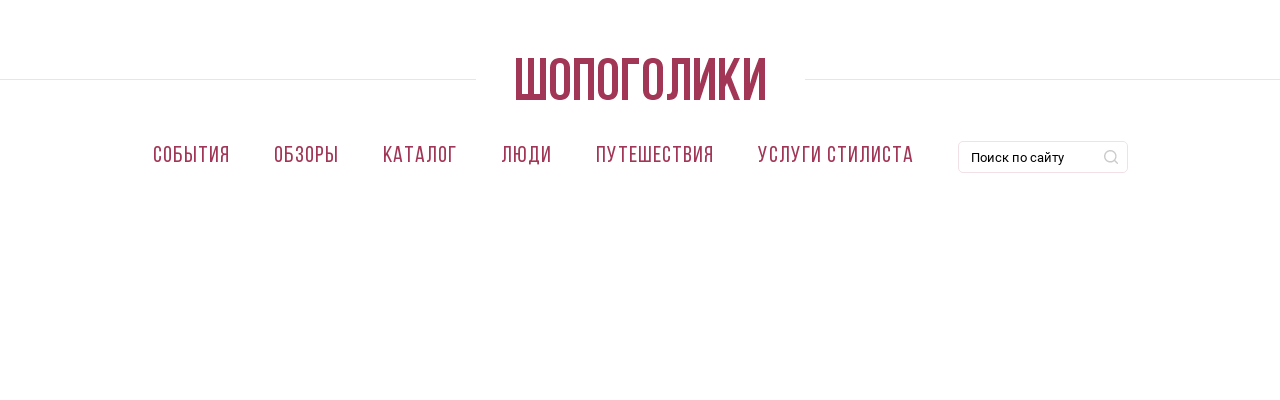

--- FILE ---
content_type: text/html; charset=utf-8
request_url: https://shopogoliki.by/basta/basta-minsk-ul-kirova-3?page=3
body_size: 14210
content:
<!DOCTYPE html>
<html xmlns="http://www.w3.org/1999/xhtml" xml:lang="ru" version="XHTML+RDFa 1.0" dir="ltr"
  xmlns:og="http://ogp.me/ns#"
  xmlns:article="http://ogp.me/ns/article#"
  xmlns:book="http://ogp.me/ns/book#"
  xmlns:profile="http://ogp.me/ns/profile#"
  xmlns:video="http://ogp.me/ns/video#"
  xmlns:product="http://ogp.me/ns/product#"
  xmlns:content="http://purl.org/rss/1.0/modules/content/"
  xmlns:dc="http://purl.org/dc/terms/"
  xmlns:foaf="http://xmlns.com/foaf/0.1/"
  xmlns:rdfs="http://www.w3.org/2000/01/rdf-schema#"
  xmlns:sioc="http://rdfs.org/sioc/ns#"
  xmlns:sioct="http://rdfs.org/sioc/types#"
  xmlns:skos="http://www.w3.org/2004/02/skos/core#"
  xmlns:xsd="http://www.w3.org/2001/XMLSchema#">

<head>
  <link rel="profile" href="http://www.w3.org/1999/xhtml/vocab" />
  <meta name="viewport" content="width=device-width, initial-scale=1.0">
    <meta http-equiv="Content-Type" content="text/html; charset=utf-8" />
<link rel="shortcut icon" href="https://shopogoliki.by/sites/all/themes/shopogoliki/favicon.ico" type="image/vnd.microsoft.icon" />
<meta name="description" content="Информация о магазине Basta, Минск, ул. Кирова, 3, . Схема проезда, как добраться, график работы, фотографии магазина Basta." />
<meta name="keywords" content="Минск, ул. Кирова, 3," />
<meta name="generator" content="Drupal 7 (http://drupal.org)" />
<link rel="canonical" href="https://shopogoliki.by/basta/basta-minsk-ul-kirova-3" />
<meta name="geo.position" content="27.5513935" />
      <link rel="icon" type="image/png" href="https://shopogoliki.by/sites/all/themes/shopogoliki/favicon-32x32.png" sizes="32x32" />
          <link rel="icon" type="image/png" href="https://shopogoliki.by/sites/all/themes/shopogoliki/favicon-16x16.png" sizes="16x16" />
    <title>Магазин Basta, Минск, ул. Кирова, 3, | где находится, как доехать</title>
  <link type="text/css" rel="stylesheet" href="https://shopogoliki.by/sites/default/files/css/css_xE-rWrJf-fncB6ztZfd2huxqgxu4WO-qwma6Xer30m4.css" media="all" />
<link type="text/css" rel="stylesheet" href="https://shopogoliki.by/sites/default/files/css/css_Qm7dji5d5aOGRE98TyozxXdE-HIOVnnf-00VQ6iZNKc.css" media="all" />
<link type="text/css" rel="stylesheet" href="https://shopogoliki.by/sites/default/files/css/css_iABA0S3fO0rSr1C-1XzSAgluDKkrcL7GpOtxYvvIm6c.css" media="all" />
<link type="text/css" rel="stylesheet" href="https://shopogoliki.by/sites/default/files/css/css_qJhGmP69IdLZFAVCZ00rNA755XQmsbQYnIZYA-Y8qyY.css" media="all" />
<link type="text/css" rel="stylesheet" href="https://shopogoliki.by/sites/default/files/css/css_0qSKc34Rqe-e6I2eCqbyyTJ-KkpDpY5aQvKrTRcwvc8.css" media="all" />
  <!-- HTML5 element support for IE6-8 -->
  <!--[if lt IE 9]>
  <script src="https://cdn.jsdelivr.net/html5shiv/3.7.3/html5shiv-printshiv.min.js"></script>
  <![endif]-->
  <script type="text/javascript" src="//code.jquery.com/jquery-1.10.2.min.js"></script>
<script type="text/javascript">
<!--//--><![CDATA[//><!--
window.jQuery || document.write("<script src='/sites/all/modules/contrib/jquery_update/replace/jquery/1.10/jquery.min.js'>\x3C/script>")
//--><!]]>
</script>
<script type="text/javascript">
<!--//--><![CDATA[//><!--
jQuery.migrateMute=true;jQuery.migrateTrace=false;
//--><!]]>
</script>
<script type="text/javascript" src="https://shopogoliki.by/sites/default/files/js/js_uqNWfakHPL8LsoHNp4LDW3ClUu3R40Lf7p1gv6u7l8o.js"></script>
<script type="text/javascript" src="//code.jquery.com/ui/1.10.2/jquery-ui.min.js"></script>
<script type="text/javascript">
<!--//--><![CDATA[//><!--
window.jQuery.ui || document.write("<script src='/sites/all/modules/contrib/jquery_update/replace/ui/ui/minified/jquery-ui.min.js'>\x3C/script>")
//--><!]]>
</script>
<script type="text/javascript" src="https://shopogoliki.by/sites/default/files/js/js_3CmpyxiXfnT7nEm21keh6vTEby3nK74zvnQiR9yb6jU.js"></script>
<script type="text/javascript" src="//api-maps.yandex.ru/2.1/?lang=ru-RU&amp;coordorder=longlat"></script>
<script type="text/javascript" src="https://shopogoliki.by/sites/default/files/js/js_aSZsDqT6I2C2F3ySxj72PQnjxfT7NL3Kq_Zd4xKmWZg.js"></script>
<script type="text/javascript" src="https://shopogoliki.by/sites/default/files/js/js__nVTH6kMApfw-EBtusWp-WADwEwOYGG5c7xRv_x3rug.js"></script>
<script type="text/javascript">
<!--//--><![CDATA[//><!--
(function(i,s,o,g,r,a,m){i["GoogleAnalyticsObject"]=r;i[r]=i[r]||function(){(i[r].q=i[r].q||[]).push(arguments)},i[r].l=1*new Date();a=s.createElement(o),m=s.getElementsByTagName(o)[0];a.async=1;a.src=g;m.parentNode.insertBefore(a,m)})(window,document,"script","https://www.google-analytics.com/analytics.js","ga");ga("create", "UA-74290729-1", {"cookieDomain":"auto"});ga("set", "anonymizeIp", true);ga("send", "pageview");
//--><!]]>
</script>
<script type="text/javascript" src="https://shopogoliki.by/sites/default/files/js/js_c9hZbsIMtWz6xoyRmgrTfAv3-g9leIArhthwC6cNii0.js"></script>
<script type="text/javascript" src="https://shopogoliki.by/sites/default/files/js/js_1XGgNgy-Gc41xcUo1rx57FqtuIVoIZek-GYsadr24Dw.js"></script>
<script type="text/javascript">
<!--//--><![CDATA[//><!--
jQuery.extend(Drupal.settings, {"basePath":"\/","pathPrefix":"","ajaxPageState":{"theme":"shopogoliki","theme_token":"1tfS0evqHpWK8V_w7BejzsM3zXU2z0gLdlguh-mKz9s","jquery_version":"1.10","js":{"\/\/code.jquery.com\/jquery-1.10.2.min.js":1,"0":1,"1":1,"sites\/all\/modules\/contrib\/jquery_update\/replace\/jquery-migrate\/1.2.1\/jquery-migrate.min.js":1,"misc\/jquery-extend-3.4.0.js":1,"misc\/jquery.once.js":1,"misc\/drupal.js":1,"\/\/code.jquery.com\/ui\/1.10.2\/jquery-ui.min.js":1,"2":1,"sites\/all\/modules\/contrib\/jquery_update\/replace\/ui\/external\/jquery.cookie.js":1,"sites\/all\/modules\/contrib\/jquery_update\/replace\/jquery.form\/3\/jquery.form.min.js":1,"\/\/api-maps.yandex.ru\/2.1\/?lang=ru-RU\u0026coordorder=longlat":1,"sites\/all\/modules\/contrib\/geofield_ymap\/js\/geofield_ymap.js":1,"misc\/ajax.js":1,"sites\/all\/modules\/contrib\/jquery_update\/js\/jquery_update.js":1,"public:\/\/languages\/ru_KKnCmWdPnjg7Vh26a0II69eNKbuUyMA0qj1y_lrRYLw.js":1,"sites\/all\/libraries\/colorbox\/jquery.colorbox-min.js":1,"sites\/all\/modules\/contrib\/colorbox\/js\/colorbox.js":1,"sites\/all\/modules\/contrib\/colorbox\/styles\/default\/colorbox_style.js":1,"misc\/progress.js":1,"sites\/all\/modules\/contrib\/ctools\/js\/modal.js":1,"sites\/all\/modules\/contrib\/modal_forms\/js\/modal_forms_popup.js":1,"sites\/all\/modules\/contrib\/views\/js\/base.js":1,"sites\/all\/modules\/contrib\/google_analytics\/googleanalytics.js":1,"3":1,"sites\/all\/modules\/views_show_more\/views_show_more.js":1,"sites\/all\/modules\/contrib\/views\/js\/ajax_view.js":1,"misc\/collapse.js":1,"misc\/form.js":1,"sites\/all\/themes\/shopogoliki\/js\/main.min.js":1,"sites\/all\/themes\/shopogoliki\/js\/script.js":1,"sites\/all\/themes\/shopogoliki\/js\/brandfilter.js":1},"css":{"modules\/system\/system.base.css":1,"modules\/system\/system.menus.css":1,"modules\/system\/system.messages.css":1,"modules\/system\/system.theme.css":1,"misc\/ui\/jquery.ui.core.css":1,"misc\/ui\/jquery.ui.theme.css":1,"sites\/all\/modules\/contrib\/geofield_ymap\/geofield_ymap.css":1,"modules\/book\/book.css":1,"modules\/comment\/comment.css":1,"sites\/all\/modules\/contrib\/date\/date_api\/date.css":1,"sites\/all\/modules\/contrib\/date\/date_popup\/themes\/datepicker.1.7.css":1,"modules\/field\/theme\/field.css":1,"modules\/node\/node.css":1,"modules\/search\/search.css":1,"modules\/user\/user.css":1,"sites\/all\/modules\/contrib\/asset\/css\/assets.css":1,"sites\/all\/modules\/contrib\/views\/css\/views.css":1,"sites\/all\/modules\/ckeditor\/css\/ckeditor.css":1,"sites\/all\/modules\/contrib\/colorbox\/styles\/default\/colorbox_style.css":1,"sites\/all\/modules\/contrib\/ctools\/css\/ctools.css":1,"sites\/all\/modules\/contrib\/ctools\/css\/modal.css":1,"sites\/all\/modules\/contrib\/modal_forms\/css\/modal_forms_popup.css":1,"sites\/all\/modules\/contrib\/panels\/css\/panels.css":1,"sites\/all\/modules\/contrib\/yandex_metrics\/css\/yandex_metrics.css":1,"public:\/\/ctools\/css\/ad57ff1546b4e3e493a0d16eb09e3ad9.css":1,"sites\/all\/themes\/shopogoliki\/css\/main.min.css":1,"sites\/all\/themes\/shopogoliki\/css\/style.css":1}},"colorbox":{"opacity":"0.85","current":"{current} of {total}","previous":"\u00ab Prev","next":"Next \u00bb","close":"\u0417\u0430\u043a\u0440\u044b\u0442\u044c","maxWidth":"98%","maxHeight":"98%","fixed":true,"mobiledetect":true,"mobiledevicewidth":"480px"},"jcarousel":{"ajaxPath":"\/jcarousel\/ajax\/views"},"CToolsModal":{"loadingText":"\u0417\u0430\u0433\u0440\u0443\u0437\u043a\u0430...","closeText":"Close Window","closeImage":"\u003Cimg typeof=\u0022foaf:Image\u0022 src=\u0022https:\/\/shopogoliki.by\/sites\/all\/modules\/contrib\/ctools\/images\/icon-close-window.png\u0022 alt=\u0022Close window\u0022 title=\u0022Close window\u0022 \/\u003E","throbber":"\u003Cimg typeof=\u0022foaf:Image\u0022 src=\u0022https:\/\/shopogoliki.by\/sites\/all\/modules\/contrib\/ctools\/images\/throbber.gif\u0022 alt=\u0022\u0417\u0430\u0433\u0440\u0443\u0437\u043a\u0430\u0022 title=\u0022\u0417\u0430\u0433\u0440\u0443\u0437\u043a\u0430...\u0022 \/\u003E"},"modal-popup-small":{"modalSize":{"type":"fixed","width":300,"height":300},"modalOptions":{"opacity":0.85,"background":"#000"},"animation":"fadeIn","modalTheme":"ModalFormsPopup","throbber":"\u003Cimg typeof=\u0022foaf:Image\u0022 src=\u0022https:\/\/shopogoliki.by\/sites\/all\/modules\/contrib\/modal_forms\/images\/loading_animation.gif\u0022 alt=\u0022\u0417\u0430\u0433\u0440\u0443\u0437\u043a\u0430...\u0022 title=\u0022\u0417\u0430\u0433\u0440\u0443\u0437\u043a\u0430\u0022 \/\u003E","closeText":"\u0417\u0430\u043a\u0440\u044b\u0442\u044c"},"modal-popup-medium":{"modalSize":{"type":"fixed","width":550,"height":450},"modalOptions":{"opacity":0.85,"background":"#000"},"animation":"fadeIn","modalTheme":"ModalFormsPopup","throbber":"\u003Cimg typeof=\u0022foaf:Image\u0022 src=\u0022https:\/\/shopogoliki.by\/sites\/all\/modules\/contrib\/modal_forms\/images\/loading_animation.gif\u0022 alt=\u0022\u0417\u0430\u0433\u0440\u0443\u0437\u043a\u0430...\u0022 title=\u0022\u0417\u0430\u0433\u0440\u0443\u0437\u043a\u0430\u0022 \/\u003E","closeText":"\u0417\u0430\u043a\u0440\u044b\u0442\u044c"},"modal-popup-large":{"modalSize":{"type":"scale","width":0.8,"height":0.8},"modalOptions":{"opacity":0.85,"background":"#000"},"animation":"fadeIn","modalTheme":"ModalFormsPopup","throbber":"\u003Cimg typeof=\u0022foaf:Image\u0022 src=\u0022https:\/\/shopogoliki.by\/sites\/all\/modules\/contrib\/modal_forms\/images\/loading_animation.gif\u0022 alt=\u0022\u0417\u0430\u0433\u0440\u0443\u0437\u043a\u0430...\u0022 title=\u0022\u0417\u0430\u0433\u0440\u0443\u0437\u043a\u0430\u0022 \/\u003E","closeText":"\u0417\u0430\u043a\u0440\u044b\u0442\u044c"},"views":{"ajax_path":"\/views\/ajax","ajaxViews":{"views_dom_id:fd0090f66834d1296645bb2b475cf5bf":{"view_name":"mini_shops","view_display_id":"panel_pane_5","view_args":"13228","view_path":"node\/13228","view_base_path":null,"view_dom_id":"fd0090f66834d1296645bb2b475cf5bf","pager_element":0},"views_dom_id:73c60d7ead9f27a569d299ba6b7a5d47":{"view_name":"news","view_display_id":"panel_pane_3","view_args":"","view_path":"node\/13228","view_base_path":null,"view_dom_id":"73c60d7ead9f27a569d299ba6b7a5d47","pager_element":0}}},"urlIsAjaxTrusted":{"\/views\/ajax":true},"better_exposed_filters":{"views":{"mini_shops":{"displays":{"panel_pane_5":{"filters":[]}}},"news":{"displays":{"panel_pane_3":{"filters":[]}}},"select_article":{"displays":{"panel_pane_1":{"filters":[]}}}}},"geofieldYmap":{"modulePath":"\/sites\/all\/modules\/contrib\/geofield_ymap","preset":""},"googleanalytics":{"trackOutbound":1,"trackMailto":1,"trackDownload":1,"trackDownloadExtensions":"7z|aac|arc|arj|asf|asx|avi|bin|csv|doc(x|m)?|dot(x|m)?|exe|flv|gif|gz|gzip|hqx|jar|jpe?g|js|mp(2|3|4|e?g)|mov(ie)?|msi|msp|pdf|phps|png|ppt(x|m)?|pot(x|m)?|pps(x|m)?|ppam|sld(x|m)?|thmx|qtm?|ra(m|r)?|sea|sit|tar|tgz|torrent|txt|wav|wma|wmv|wpd|xls(x|m|b)?|xlt(x|m)|xlam|xml|z|zip","trackColorbox":1}});
//--><!]]>
</script>
  <script data-ad-client="pub-7869786551466076" async src="https://pagead2.googlesyndication.com/pagead/js/adsbygoogle.js"></script>
<!--  AdSense advertising -->
  <script async src="https://pagead2.googlesyndication.com/pagead/js/adsbygoogle.js?client=ca-pub-0183645363703965" crossorigin="anonymous"></script>
</head>
<body class="html not-front not-logged-in no-sidebars page-node page-node- page-node-13228 node-type-magazinchik mini-shop-page " >
  <div id="skip-link">
    <a href="#main-content" class="element-invisible element-focusable">Перейти к основному содержанию</a>
  </div>
    
  <div class="banner_horizontal_header">
    <div class="panel-pane pane-block pane-block-14 reclama pane-block"  >
  
      
  
  <span></span>
  
  </div>
<div class="panel-separator"></div><div class="panel-pane pane-block pane-block-25 pane-block"  >
  
      
  
  <script type='text/javascript'>
admixerML.fn.push(function() {
admixerML.defineSlot({z: '08566fcc-1127-4b58-ba73-fc97a1ee6529', ph: 'admixer_08566fcc11274b58ba73fc97a1ee6529_zone_11140_sect_3219_site_2967', i: 'inv-nets'});
admixerML.defineSlot({z: 'e2901b8a-fdfa-4422-9ebb-638ba6f390ba', ph: 'admixer_e2901b8afdfa44229ebb638ba6f390ba_zone_11141_sect_3219_site_2967', i: 'inv-nets'});
admixerML.defineSlot({z: 'c8bd04c3-9f5d-4761-add8-108b01701d65', ph: 'admixer_c8bd04c39f5d4761add8108b01701d65_zone_11142_sect_3219_site_2967', i: 'inv-nets'});
admixerML.defineSlot({z: '7a57bd90-f720-419a-9e51-acb45fb0b616', ph: 'admixer_7a57bd90f720419a9e51acb45fb0b616_zone_11166_sect_3219_site_2967', i: 'inv-nets'});
admixerML.defineSlot({z: '093d2208-fa7a-4d1b-bd7b-9dcb3f51f1a7', ph: 'admixer_093d2208fa7a4d1bbd7b9dcb3f51f1a7_zone_21047_sect_3219_site_2967', i: 'inv-nets'});
admixerML.singleRequest();
});
</script>
  
  </div>
  </div>

<header id="header_menu">
  <nav class="navbar navbar-expand-md">
    <div class="container-fluid flex-wrap">
      <div class="brand-logo">
        <a href="/"><img src="/sites/all/themes/shopogoliki/images/logo.svg" class="d-inline-block align-middle" alt=""></a>
      </div>
      
              <button class="navbar-toggler" type="button" data-toggle="collapse" data-target="#navmenu">
          <span class="navbar-toggler-icon"></span>
        </button>
        <div class="collapse navbar-collapse" id="navmenu">
          <div class="navbar-nav">
             <li class="first leaf nav-item nav-link"><a href="/sobytiya" title="">События</a></li>
<li class="leaf nav-item nav-link"><a href="/shopogid" title="">Обзоры</a></li>
<li class="expanded nav-item nav-link"><a href="/catalog" title="">Каталог</a></li>
<li class="leaf nav-item nav-link"><a href="/lyudi" title="">Люди</a></li>
<li class="collapsed nav-item nav-link"><a href="/shoptravel" title="">Путешествия</a></li>
<li class="last leaf nav-item nav-link"><a href="https://vobraz.by" title="">Услуги стилиста</a></li>
<div class="panel-separator"></div>
<div class="panel-pane pane-block pane-block-7 pane-block nav-item nav-link navmenu_search"  >
<div class="ya-site-form ya-site-form_inited_no" onclick="return {'action':'https://shopogoliki.by/search','arrow':false,'bg':'transparent','fontsize':12,'fg':'#000000','language':'ru','logo':'rb','publicname':'Поиск по shopogoliki.by','suggest':true,'target':'_self','tld':'ru','type':2,'usebigdictionary':false,'searchid':2259456,'input_fg':'#000000','input_bg':'#ffffff','input_fontStyle':'normal','input_fontWeight':'normal','input_placeholder':'Поиск по сайту','input_placeholderColor':'#000000','input_borderColor':'#7f9db9'}">
<form action="https://yandex.ru/search/site/" method="get" target="_self">
		<input name="searchid" type="hidden" value="2259456" /><input name="l10n" type="hidden" value="ru" /><input name="reqenc" type="hidden" value="" /><input name="text" type="search" value="" /><input type="submit" value="Найти" /> </form>
</div>
<style type="text/css">
<!--/*--><![CDATA[/* ><!--*/

.ya-page_js_yes .ya-site-form_inited_no { display: none; }
/*--><!]]>*/
</style><script type="text/javascript">
<!--//--><![CDATA[// ><!--
(function(w,d,c){var s=d.createElement('script'),h=d.getElementsByTagName('script')[0],e=d.documentElement;if((' '+e.className+' ').indexOf(' ya-page_js_yes ')===-1){e.className+=' ya-page_js_yes';}s.type='text/javascript';s.async=true;s.charset='utf-8';s.src=(d.location.protocol==='https:'?'https:':'http:')+'//site.yandex.net/v2.0/js/all.js';h.parentNode.insertBefore(s,h);(w[c]||(w[c]=[])).push(function(){Ya.Site.Form.init()})})(window,document,'yandex_site_callbacks');
//--><!]]>
</script></div>

          </div>
        </div>
            
    </div>
  </nav>
</header>



<div class="main-container">
      <div class="container-page">
    
          <div class="region region-content">
        <div class="panel-pane pane-page-content"  >
  
      
  
  <div class="panel-page">
      <div class="panel-pane pane-node-content"  >
  
      
  
  <!--<div class="article_intro shop_page_img">-->
<div class="article_intro">
  <div class="article_intro__bg" style="background-image: url();"></div>
</div>

  <div id="breadcrumb" class="breadcrumb">
  <div class="container">
    <div class="row">
      <div class="col-lg-12">
        <ol class="list-inline"><li class="list-inline-item breadcrumb-item breadcrumb-0 first"><a href="/">Главная</a></li><li class="list-inline-item breadcrumb-item breadcrumb-1"><a href="https://shopogoliki.by/basta">Basta</a></li><li class="list-inline-item breadcrumb-item breadcrumb-2 last active" aria-current="page">Basta, Минск, ул. Кирова, 3</li></ol>      </div>
    </div>
  </div>
</div>
<div class="container category_intro">
  <div class="row">
    <div class="col-lg-12 text-center">
      <h1 class="hero_title">Basta, Минск, ул. Кирова, 3</h1>

              <p>Минск, ул. Кирова, 3, </p>
            
              <p>
                      +375 (29) 3866654                                <br>
                                ПН-СБ 09:00 — 20:00<br>ВС 10:00 — 18:00                  </p>
      
      <ul class="list-inline ">
                                    <li class="list-inline-item"><a class="outline_tag" href="/basta#shop_map">Все адреса Basta</a></li>
              </ul>
      
    </div>
  </div>
</div>

  <div id="minishop_map">
    <!--
THIS FILE IS NOT USED AND IS HERE AS A STARTING POINT FOR CUSTOMIZATION ONLY.
See http://api.drupal.org/api/function/theme_field/7 for details.
After copying this file to your theme's folder and customizing it, remove this
HTML comment.
-->
<div class="field field-name-field-map field-type-geofield field-label-hidden">
    <div class="field-items">
          <div class="field-item even"><div class="geofield-ymap" data-map-zoom="13" data-map-auto-centering="1" data-map-clusterize="1" data-map-behaviors="drag, dblClickZoom, multiTouch, rightMouseButtonMagnifier" data-map-object-preset="islands#blueDotIcon" data-map-objects="{&quot;type&quot;:&quot;FeatureCollection&quot;,&quot;features&quot;:[{&quot;type&quot;:&quot;Feature&quot;,&quot;geometry&quot;:{&quot;type&quot;:&quot;Point&quot;,&quot;coordinates&quot;:[27.5513935,53.8927585]},&quot;properties&quot;:{&quot;balloonContent&quot;:&quot;магазин Basta, Минск, ул. Кирова, 3&quot;}}]}"></div></div>
      </div>
</div>
  </div>


<div class="container">
    
</div>

  
  </div>
    
      <div class="container">
      <div class="panel-pane pane-banner1"  >
  
      
  
  
          <div class="row content_component__banner banner_horizontal_wrapper">
              <div class="col-lg-12">
                <div class="banner_horizontal banner_horizontal_image article_preview">
                  <article class="">
                    <a class="article_preview__body" href="https://vobraz.by/">
                      <div class="article_preview__info">
                          <div class="article_preview__title"><span>кАТАЛОГ</span></div>
                      </div>
                    </a>
                    <div class="article_preview__gradient"></div>
                    <div class="article_preview__bg" style="background-image: url(https://shopogoliki.by/sites/default/files/1110h120.jpg);"></div>
                  </article>
                </div>
              </div>
          </div>
        
  
  </div>
<div class="panel-separator"></div><div class="panel-pane pane-views-panes pane-mini-shops-panel-pane-5"  >
  
      
  
  
<div class="view view-mini-shops view-id-mini_shops view-display-id-panel_pane_5 mini-shop-adress view-dom-id-fd0090f66834d1296645bb2b475cf5bf other_mini_shops_list">

              <div class="row">
        <div class="col-lg-12 text-center">
          <p class="title_lines small"><span>ДРУГИЕ МАГАЗИНЫ РЯДОМ С Basta, Минск, ул. Кирова, 3</span></p>
        </div>
      </div>
    
        
  
  
      <div class="view-content row">
        <div class="col-lg-4 col-md-6 col-sm-6">
    <div class="minishop_item">
  <a class="shop_name" href="/patrick/patrick-minsk-ul-daumana-23-sk-dinamo">Patrick, Минск, ул. Даумана, 23 (СК &quot;Динамо&quot;)</a>
      <p class="shop_address">
       Минск, ул. Даумана, 23 (СК "Динамо"),     </p>
    <ul class="list-unstyled">
          <li>Тел. +375 (17)  237-40-81 , +375 (44) 790-27-40</li>
              <li>Время работы: ПН-ПТ 10:00 — 19:00</li>
      </ul>
</div>  </div>
  <div class="col-lg-4 col-md-6 col-sm-6">
    <div class="minishop_item">
  <a class="shop_name" href="/befree/befree-minsk-tc-galileo">befree, Минск, ТЦ «Галилео»</a>
      <p class="shop_address">
      в <a href="/trc-galileo">ТРЦ «Галилео»</a>, Минск, ул. Бобруйская, 6, ТЦ «Галилео»    </p>
    <ul class="list-unstyled">
              <li>Время работы: ВТ-ЧТ 10:00 — 22:00<br>ПТ 10:00 — 23:00<br>ВС 10:00 — 22:00</li>
      </ul>
</div>  </div>
  <div class="col-lg-4 col-md-6 col-sm-6">
    <div class="minishop_item">
  <a class="shop_name" href="/milavica/milavitsa-minsk-tc-green-city">MILAVITSA, МИНСК, ТЦ Green city</a>
      <p class="shop_address">
      в <a href="/tc-green-city">ТЦ Green City</a>, г. Минск, ул. Притыцкого, 156    </p>
    <ul class="list-unstyled">
              <li>Время работы: ПН - ВС 10.00 - 22.00</li>
      </ul>
</div>  </div>
  <div class="col-lg-4 col-md-6 col-sm-6">
    <div class="minishop_item">
  <a class="shop_name" href="/kalinka/kalinka-minsk-ul-sverdlova-22">Калинка, Минск, ул. Свердлова, 22</a>
      <p class="shop_address">
       Минск, ул. Свердлова, 22,     </p>
    <ul class="list-unstyled">
          <li>Тел. +375 (17) 2006976</li>
              <li>Время работы:  ПН-ВС 10.00 - 20.00</li>
      </ul>
</div>  </div>
  <div class="col-lg-4 col-md-6 col-sm-6">
    <div class="minishop_item">
  <a class="shop_name" href="/marko/marko-minsk-ul-nemiga-12a-3">Marko, Минск, ул. Немига, 12А-3</a>
      <p class="shop_address">
       Минск, ул. Немига, 12А-3,     </p>
    <ul class="list-unstyled">
          <li>Тел. +375 (17) 3995895</li>
              <li>Время работы: ПН-СБ 09:00 — 21:00<br>ВС 09:00 — 20:00</li>
      </ul>
</div>  </div>
  <div class="col-lg-4 col-md-6 col-sm-6">
    <div class="minishop_item">
  <a class="shop_name" href="/milavica/milavica-minsk-pr-masherova-54">Милавица, Минск, пр. Машерова, 54</a>
      <p class="shop_address">
       Минск, пр. Машерова, 54,     </p>
    <ul class="list-unstyled">
              <li>Время работы: ПН-СБ 10:00 — 20:00<br>ВС 10:00 — 18:00</li>
      </ul>
</div>  </div>
  <div class="col-lg-4 col-md-6 col-sm-6">
    <div class="minishop_item">
  <a class="shop_name" href="/monomah/monomah-minsk-ul-kropotkina-72">Мономах, Минск, ул. Кропоткина. 72</a>
      <p class="shop_address">
       Минск, ул. Кропоткина. 72,     </p>
    <ul class="list-unstyled">
          <li>Тел. +375 (17) 3342686</li>
              <li>Время работы: ПН-СБ 10:00 — 20:00<br>ВС 11:00 — 18:00</li>
      </ul>
</div>  </div>
  <div class="col-lg-4 col-md-6 col-sm-6">
    <div class="minishop_item">
  <a class="shop_name" href="/optika-look/optika-look-minsk-ul-masherova-54">Оптика LOOK, Минск, ул. Машерова, 54</a>
      <p class="shop_address">
       г. Минск, ул. Машерова, 54    </p>
    <ul class="list-unstyled">
          <li>Тел. +375 29 636 52 65</li>
          </ul>
</div>  </div>
  <div class="col-lg-4 col-md-6 col-sm-6">
    <div class="minishop_item">
  <a class="shop_name" href="/podium/podium-minsk-ul-masherova-54">Podium, Минск, ул. Машерова, 54</a>
      <p class="shop_address">
       Минск, ул. Машерова, 54,     </p>
    <ul class="list-unstyled">
          <li>Тел. +375 (17) 334-17-60 , +375 (29) 177-73-74</li>
              <li>Время работы: ПН-СБ 11:00 — 20:00</li>
      </ul>
</div>  </div>
  <div class="col-lg-4 col-md-6 col-sm-6">
    <div class="minishop_item">
  <a class="shop_name" href="/next/next-minsk-trc-ekspobel">Next, Минск, ТРЦ «Экспобел»</a>
      <p class="shop_address">
      в <a href="/trc-ekspobel">ТРЦ «Экспобел»</a>, Минск, пересечение Логойского тр-та и МКАД, ТРЦ «Экспобел»    </p>
    <ul class="list-unstyled">
          <li>Тел. +375 (29) 399-66-77</li>
              <li>Время работы: ПН-ВС 10:00 — 22:00</li>
      </ul>
</div>  </div>
  <div class="col-lg-4 col-md-6 col-sm-6">
    <div class="minishop_item">
  <a class="shop_name" href="/okey/okey-minsk-ul-kirova-3">Окей, Минск, ул. Кирова, 3</a>
      <p class="shop_address">
       Минск, ул. Кирова, 3,     </p>
    <ul class="list-unstyled">
          <li>Тел. +375 (17) 226-42-72</li>
              <li>Время работы: ПН-СБ 9:00 — 20:00<br>ВС 10:00 — 18:00</li>
      </ul>
</div>  </div>
  <div class="col-lg-4 col-md-6 col-sm-6">
    <div class="minishop_item">
  <a class="shop_name" href="/kari/kari-minsk-tc-galileo">kari, Минск, ТЦ «Галилео»</a>
      <p class="shop_address">
      в <a href="/trc-galileo">ТРЦ «Галилео»</a>, Минск, ул. Бобруйская, 6, ТЦ «Галилео»    </p>
    <ul class="list-unstyled">
              <li>Время работы: ПН-ЧТ 10:00 — 22:00<br>ПТ-ВС 10:00 — 23:00</li>
      </ul>
</div>  </div>
    </div>
  
      <h2 class="element-invisible">Страницы</h2><ul class="pager pagination"><li class="pager-first first"><a title="На первую страницу" href="/basta/basta-minsk-ul-kirova-3" class="page-link">« первая</a></li>
<li class="pager-previous"><a title="На предыдущую страницу" href="/basta/basta-minsk-ul-kirova-3?page=2" class="page-link">‹ предыдущая</a></li>
<li class="pager-ellipsis">…</li>
<li class="pager-item"><a title="На страницу номер 2" href="/basta/basta-minsk-ul-kirova-3?page=1" class="page-link">2</a></li>
<li class="pager-item"><a title="На страницу номер 3" href="/basta/basta-minsk-ul-kirova-3?page=2" class="page-link">3</a></li>
<li class="active page-item"><span class="page-link">4</span></li>
<li class="pager-item"><a title="На страницу номер 5" href="/basta/basta-minsk-ul-kirova-3?page=4" class="page-link">5</a></li>
<li class="pager-item"><a title="На страницу номер 6" href="/basta/basta-minsk-ul-kirova-3?page=5" class="page-link">6</a></li>
<li class="pager-ellipsis page-item"><span class="page-link">…</span></li>
<li class="pager-next page-item"><a title="На следующую страницу" href="/basta/basta-minsk-ul-kirova-3?page=4" class="page-link">следующая ›</a></li>
<li class="pager-last page-item last"><a title="На последнюю страницу" href="/basta/basta-minsk-ul-kirova-3?page=40" class="page-link">последняя »</a></li>
</ul>  
  
  
  
  
</div>
  
  </div>
    </div>
    
    
  </div>
  
  </div>
      </div>
      
      </div> <!--   end container  -->
  
</div>

  <div class="socials_horizontal">
    <div class="container">
      <div class="row">
        <div class="col-lg-12">
          <div class="panel-pane pane-block pane-block-2 pane-block"  >
  
      
  
  <ul class="list-inline">
  <li class="list-inline-item social_action">Подписывайтесь на нас в соцсетях:</li>
    <li class="list-inline-item">
                        <a href="https://www.facebook.com/shopogolikiby"><svg xmlns="http://www.w3.org/2000/svg" xmlns:xlink="http://www.w3.org/1999/xlink" width="17px" height="17px"><path fill-rule="evenodd"  fill="rgb(59, 89, 152)" d="M11.107,-0.002 L5.888,-0.002 C1.126,-0.002 -0.001,1.126 -0.001,5.888 L-0.001,11.107 C-0.001,15.870 1.126,16.997 5.888,16.997 L11.107,16.997 C15.870,16.997 16.998,15.870 16.998,11.107 L16.998,5.888 C16.998,1.126 15.870,-0.002 11.107,-0.002 ZM11.509,4.619 L10.423,4.619 C9.565,4.619 9.399,5.025 9.399,5.624 L9.399,6.944 L11.450,6.944 L11.182,9.014 L9.399,9.014 L9.399,14.304 L7.263,14.304 L7.263,9.014 L5.486,9.014 L5.486,6.944 L7.260,6.944 L7.260,5.421 C7.260,3.652 8.339,2.693 9.914,2.693 C10.447,2.691 10.980,2.718 11.509,2.773 L11.509,4.619 Z"/></svg></a>
                    </li>
                    <li class="list-inline-item">
                        <a href="https://www.instagram.com/shopogolikiby"><svg xmlns="http://www.w3.org/2000/svg" xmlns:xlink="http://www.w3.org/1999/xlink" width="17px" height="17px"><path fill-rule="evenodd"  fill="rgb(217, 49, 117)" d="M11.107,16.997 L5.888,16.997 C1.125,16.997 -0.002,15.870 -0.002,11.107 L-0.002,5.888 C-0.002,1.126 1.125,-0.002 5.888,-0.002 L11.107,-0.002 C15.870,-0.002 16.998,1.126 16.998,5.888 L16.998,11.107 C16.998,15.870 15.870,16.997 11.107,16.997 ZM14.013,6.210 C13.986,5.620 13.893,5.216 13.755,4.863 C13.613,4.498 13.424,4.189 13.115,3.880 C12.808,3.572 12.498,3.383 12.133,3.240 C11.779,3.104 11.377,3.009 10.786,2.983 C10.193,2.956 10.005,2.949 8.499,2.949 C6.992,2.949 6.802,2.956 6.210,2.983 C5.619,3.009 5.216,3.104 4.863,3.240 C4.498,3.383 4.188,3.572 3.881,3.880 C3.573,4.189 3.383,4.498 3.241,4.863 C3.104,5.216 3.010,5.620 2.982,6.210 C2.955,6.802 2.950,6.991 2.950,8.498 C2.950,10.005 2.955,10.194 2.982,10.786 C3.010,11.376 3.104,11.779 3.241,12.132 C3.383,12.497 3.573,12.806 3.881,13.115 C4.188,13.424 4.498,13.613 4.863,13.755 C5.216,13.892 5.619,13.986 6.210,14.014 C6.802,14.040 6.992,14.046 8.499,14.046 C10.005,14.046 10.193,14.040 10.786,14.014 C11.377,13.986 11.779,13.892 12.133,13.755 C12.498,13.613 12.808,13.424 13.115,13.115 C13.424,12.806 13.613,12.497 13.755,12.132 C13.893,11.779 13.986,11.376 14.013,10.786 C14.041,10.194 14.046,10.005 14.046,8.498 C14.046,6.991 14.041,6.802 14.013,6.210 ZM12.824,11.770 C12.723,12.030 12.602,12.214 12.408,12.408 C12.214,12.602 12.029,12.722 11.771,12.823 C11.574,12.899 11.281,12.989 10.741,13.014 C10.156,13.041 9.981,13.047 8.499,13.047 C7.016,13.047 6.841,13.041 6.255,13.014 C5.714,12.989 5.422,12.899 5.225,12.823 C4.966,12.722 4.782,12.602 4.588,12.408 C4.393,12.214 4.273,12.030 4.173,11.770 C4.096,11.574 4.005,11.282 3.981,10.740 C3.955,10.155 3.949,9.979 3.949,8.498 C3.949,7.016 3.955,6.841 3.981,6.256 C4.005,5.715 4.096,5.421 4.173,5.225 C4.273,4.967 4.393,4.782 4.588,4.587 C4.782,4.394 4.966,4.273 5.225,4.172 C5.422,4.097 5.714,4.006 6.255,3.981 C6.841,3.954 7.016,3.949 8.499,3.949 C9.981,3.949 10.156,3.954 10.741,3.981 C11.281,4.006 11.574,4.097 11.771,4.172 C12.029,4.273 12.214,4.394 12.408,4.587 C12.602,4.782 12.723,4.967 12.824,5.225 C12.900,5.421 12.989,5.715 13.015,6.256 C13.041,6.841 13.047,7.016 13.047,8.498 C13.047,9.979 13.041,10.155 13.015,10.740 C12.989,11.282 12.900,11.574 12.824,11.770 ZM8.499,5.648 C6.923,5.648 5.649,6.924 5.649,8.498 C5.649,10.072 6.923,11.347 8.499,11.347 C10.071,11.347 11.347,10.072 11.347,8.498 C11.347,6.924 10.071,5.648 8.499,5.648 ZM11.460,4.871 C11.092,4.871 10.794,5.168 10.794,5.536 C10.794,5.903 11.092,6.202 11.460,6.202 C11.827,6.202 12.126,5.903 12.126,5.536 C12.126,5.168 11.827,4.871 11.460,4.871 ZM8.499,10.347 C7.477,10.347 6.648,9.519 6.648,8.498 C6.648,7.476 7.477,6.649 8.499,6.649 C9.520,6.649 10.348,7.476 10.348,8.498 C10.348,9.519 9.520,10.347 8.499,10.347 Z"/></svg></a>
                    </li>
                    <li class="list-inline-item">
                        <a href="https://vk.com/shopogolikiby"><svg xmlns="http://www.w3.org/2000/svg" xmlns:xlink="http://www.w3.org/1999/xlink" width="17px" height="17px"><path fill-rule="evenodd"  fill="rgb(72, 114, 158)" d="M11.107,-0.002 L5.889,-0.002 C1.126,-0.002 -0.002,1.126 -0.002,5.888 L-0.002,11.107 C-0.002,15.870 1.126,16.997 5.889,16.997 L11.107,16.997 C15.870,16.997 16.998,15.870 16.998,11.107 L16.998,5.888 C16.998,1.126 15.870,-0.002 11.107,-0.002 ZM13.723,12.127 L12.487,12.127 C12.019,12.127 11.875,11.743 11.035,10.904 C10.304,10.195 9.979,10.099 9.800,10.099 C9.547,10.099 9.475,10.159 9.475,10.520 L9.475,11.635 C9.475,11.935 9.380,12.115 8.588,12.115 C7.280,12.115 5.829,11.323 4.808,9.847 C3.273,7.688 2.854,6.057 2.854,5.732 C2.854,5.552 2.914,5.385 3.273,5.385 L4.521,5.385 C4.832,5.385 4.953,5.517 5.073,5.864 C5.685,7.628 6.704,9.176 7.124,9.176 C7.280,9.176 7.352,9.104 7.352,8.708 L7.352,6.884 C7.304,6.045 6.861,5.973 6.861,5.672 C6.861,5.528 6.981,5.385 7.173,5.385 L9.116,5.385 C9.380,5.385 9.475,5.528 9.475,5.840 L9.475,8.300 C9.475,8.564 9.583,8.659 9.668,8.659 C9.824,8.659 9.955,8.564 10.244,8.276 C11.131,7.280 11.768,5.744 11.768,5.744 C11.851,5.564 11.995,5.397 12.307,5.397 L13.542,5.397 C13.914,5.397 13.998,5.588 13.914,5.852 C13.759,6.573 12.246,8.708 12.258,8.708 C12.127,8.924 12.079,9.020 12.258,9.260 C12.391,9.440 12.822,9.811 13.111,10.147 C13.639,10.747 14.046,11.251 14.154,11.599 C14.251,11.947 14.082,12.127 13.723,12.127 Z"/></svg></a>
                    </li>
                    <li class="list-inline-item social_hashtag">#shopogolikiby</li>
                </ul>
  
  </div>
        </div>
      </div>
    </div>
  </div>

    <div class="content-bottom">
        <div class="container">
            <div class="panel-pane pane-views-panes pane-news-panel-pane-3 main-news-panel"  >
  
      
  
  <div class="view view-news view-id-news view-display-id-panel_pane_3 main-news-footer view-dom-id-73c60d7ead9f27a569d299ba6b7a5d47 main_news_footer">
  <div class="view-header">
    <div class="col-lg-12">
<p class="main_news_footer__title"><span>Главные новости</span></p>
</div>
  </div>



  <div class="view-content">
    <div class="row">
        <div class="views-row views-row-1 col-lg-3 col-md-4 col-sm-6">
    
<article class="article_index_default node-20177">
  <a href="/sobytiya/shopogid/krupnaya-set-napitkov-pokazala-11-magazinov-s-samoobsluzhivaniem-i-feys-kontrolem" class="article_index_default__body">
    <img src="https://shopogoliki.by/sites/default/files/styles/small_teaser_card/public/mainimages/3332.jpg?itok=DBPNRtws" alt="Крупная сеть напитков показала 11 магазинов с самообслуживанием и фейс-контролем" class="img-fluid">
    <h3 class="article_index_default__title">
      <span>
        Крупная сеть напитков показала 11 магазинов с самообслуживанием и фейс-контролем      </span>
    </h3>
  </a>
</article>
  </div>
  <div class="views-row views-row-2 col-lg-3 col-md-4 col-sm-6">
    
<article class="article_index_default node-20176">
  <a href="/sobytiya/novosti/v-belarusi-otkrylis-predzakazy-planshetov-huawei-matepad-12-x-i-huawei-matepad-115" class="article_index_default__body">
    <img src="https://shopogoliki.by/sites/default/files/styles/small_teaser_card/public/mainimages/photo1_0.jpg?itok=dbC9Dr8p" alt="В Беларуси открылись предзаказы планшетов Huawei MatePad 12 X и Huawei MatePad 11,5 S 2026" class="img-fluid">
    <h3 class="article_index_default__title">
      <span>
        В Беларуси открылись предзаказы планшетов Huawei MatePad 12 X и Huawei MatePad 11,5 S 2026      </span>
    </h3>
  </a>
</article>
  </div>
  <div class="views-row views-row-3 col-lg-3 col-md-4 col-sm-6">
    
<article class="article_index_default node-20175">
  <a href="/sobytiya/lyudi/v-novoy-borovoy-postroyat-dom-v-stile-konstruktivizma-metr-ot-1660-dollarov" class="article_index_default__body">
    <img src="https://shopogoliki.by/sites/default/files/styles/small_teaser_card/public/mainimages/a100nbartkvartaldom111vneshniyd31.jpg?itok=cW5BoKb4" alt="В Новой Боровой построят дом в стиле конструктивизма. «Метр» – от 1660 долларов" class="img-fluid">
    <h3 class="article_index_default__title">
      <span>
        В Новой Боровой построят дом в стиле конструктивизма. «Метр» – от 1660 долларов      </span>
    </h3>
  </a>
</article>
  </div>
  <div class="views-row views-row-4 col-lg-3 col-md-4 col-sm-6">
    
<article class="article_index_default node-20174">
  <a href="/sobytiya/novosti/huawei-stala-partnerom-marafonca-eliuda-kipchoge-i-anonsirovala-novye-smart-chasy" class="article_index_default__body">
    <img src="https://shopogoliki.by/sites/default/files/styles/small_teaser_card/public/mainimages/photo1.jpg?itok=lfoonPJW" alt="Huawei стала партнером марафонца Элиуда Кипчоге и анонсировала новые смарт-часы для бега" class="img-fluid">
    <h3 class="article_index_default__title">
      <span>
        Huawei стала партнером марафонца Элиуда Кипчоге и анонсировала новые смарт-часы для бега      </span>
    </h3>
  </a>
</article>
  </div>
  <div class="views-row views-row-5 col-lg-3 col-md-4 col-sm-6">
    
<article class="article_index_default node-20173">
  <a href="/shopogid/kachestvennyy-son-nachinaetsya-s-pravilnogo-vybora-gid-po-matrasam" class="article_index_default__body">
    <img src="https://shopogoliki.by/sites/default/files/styles/small_teaser_card/public/mainimages/paste1767607908.png?itok=Ylx5xnXm" alt="Качественный сон начинается с правильного выбора: гид по матрасам" class="img-fluid">
    <h3 class="article_index_default__title">
      <span>
        Качественный сон начинается с правильного выбора: гид по матрасам      </span>
    </h3>
  </a>
</article>
  </div>
  <div class="views-row views-row-6 col-lg-3 col-md-4 col-sm-6">
    
<article class="article_index_default node-20172">
  <a href="/skidki-akcii-i-rasprodazhi/sobytiya/novogodnie-akcii-na-ustroystva-huawei-skidki-poluchili-bolee-110" class="article_index_default__body">
    <img src="https://shopogoliki.by/sites/default/files/styles/small_teaser_card/public/mainimages/ny2026postcard.jpg?itok=eA6QUdIh" alt="Новогодние акции на устройства Huawei: скидки получили более 110 моделей и версий" class="img-fluid">
    <h3 class="article_index_default__title">
      <span>
        Новогодние акции на устройства Huawei: скидки получили более 110 моделей и версий      </span>
    </h3>
  </a>
</article>
  </div>
  <div class="views-row views-row-7 col-lg-3 col-md-4 col-sm-6">
    
<article class="article_index_default node-20171">
  <a href="/sobytiya/v-minske-otkrylas-besplatnaya-rezidenciya-ded-moroza-i-snegurochki" class="article_index_default__body">
    <img src="https://shopogoliki.by/sites/default/files/styles/small_teaser_card/public/mainimages/titanng-141111.jpg?itok=gkiMhMdV" alt="  В Минске открылась бесплатная резиденция Дед Мороза и Снегурочки" class="img-fluid">
    <h3 class="article_index_default__title">
      <span>
          В Минске открылась бесплатная резиденция Дед Мороза и Снегурочки      </span>
    </h3>
  </a>
</article>
  </div>
  <div class="views-row views-row-8 col-lg-3 col-md-4 col-sm-6">
    
<article class="article_index_default node-20170">
  <a href="/sobytiya/lyudi/belorusskie-avtory-byut-rekordy-prodazhi-knig-vyrosli-na-200" class="article_index_default__body">
    <img src="https://shopogoliki.by/sites/default/files/styles/small_teaser_card/public/mainimages/foto11.jpg?itok=GA5zDiqW" alt="Белорусские авторы бьют рекорды: продажи книг выросли на 200%" class="img-fluid">
    <h3 class="article_index_default__title">
      <span>
        Белорусские авторы бьют рекорды: продажи книг выросли на 200%      </span>
    </h3>
  </a>
</article>
  </div>
    </div>
  </div>






  </div>
  
  </div>
        </div>
    </div>


<footer>
  <div class="container">
    <div class="row">
      <div class="panel-pane pane-logo-site col-lg-2"  >
  
      
  
    <img src="/sites/all/themes/shopogoliki/images/logo.svg" alt="" class="img-fluid">

  
  </div>
<div class="panel-separator"></div><div class="panel-pane pane-block pane-menu-menu-footer-menu col-lg-7 pane-menu"  >
  
      
  
  <ul class="list-inline footer_menu"><li class="list-inline-item"><a href="/o-zhurnale" title="">О журнале</a></li><li class="list-inline-item"><a href="/sotrudnichestvo" title="">Сотрудничество</a></li><li class="list-inline-item"><a href="/pravovaya-informaciya" title="">Правовая информация</a></li><li class="list-inline-item"><a class="email" href="/obratnaya-svyaz"><svg xmlns="http://www.w3.org/2000/svg" xmlns:xlink="http://www.w3.org/1999/xlink" width="13px" height="9px"><path fill-rule="evenodd"  fill="rgb(162, 54, 86)" d="M13.000,1.108 C13.000,0.496 12.465,-0.000 11.806,-0.000 L1.194,-0.000 C0.534,-0.000 -0.001,0.496 -0.001,1.108 L-0.001,7.892 C-0.001,8.504 0.534,9.000 1.194,9.000 L11.806,9.000 C12.465,9.000 13.000,8.504 13.000,7.892 L13.000,1.108 ZM1.194,0.554 L11.806,0.554 C11.837,0.554 11.869,0.557 11.900,0.562 L6.931,5.379 C6.703,5.600 6.325,5.607 6.087,5.395 C6.081,5.390 6.075,5.385 6.070,5.379 L1.099,0.562 C1.131,0.557 1.162,0.554 1.194,0.554 ZM0.596,1.108 C0.597,1.041 0.611,0.976 0.637,0.914 L3.771,3.953 L0.596,7.572 L0.596,1.108 ZM11.806,8.446 L1.194,8.446 C1.028,8.446 0.870,8.381 0.758,8.269 L4.188,4.360 L5.638,5.767 C6.095,6.208 6.851,6.223 7.327,5.800 C7.339,5.789 7.351,5.778 7.362,5.767 L8.718,4.453 L12.240,8.273 C12.127,8.383 11.970,8.444 11.806,8.443 L11.806,8.446 ZM12.403,7.597 L9.131,4.047 L12.362,0.914 C12.388,0.976 12.402,1.041 12.403,1.108 L12.403,7.597 Z"/></svg> Написать нам</a></li></ul>
  
  </div>
<div class="panel-separator"></div><div class="panel-pane pane-block pane-block-4 col-lg-3 pane-block"  >
  
      
  
  <ul class="list-inline footer_socials">
                    <li class="list-inline-item social_hashtag">#shopogolikiby</li>
                    <li class="list-inline-item">
                        <a href="https://www.facebook.com/shopogolikiby"><svg xmlns="http://www.w3.org/2000/svg" xmlns:xlink="http://www.w3.org/1999/xlink" width="17px" height="17px"><path fill-rule="evenodd"  fill="rgb(59, 89, 152)" d="M11.107,-0.002 L5.888,-0.002 C1.126,-0.002 -0.001,1.126 -0.001,5.888 L-0.001,11.107 C-0.001,15.870 1.126,16.997 5.888,16.997 L11.107,16.997 C15.870,16.997 16.998,15.870 16.998,11.107 L16.998,5.888 C16.998,1.126 15.870,-0.002 11.107,-0.002 ZM11.509,4.619 L10.423,4.619 C9.565,4.619 9.399,5.025 9.399,5.624 L9.399,6.944 L11.450,6.944 L11.182,9.014 L9.399,9.014 L9.399,14.304 L7.263,14.304 L7.263,9.014 L5.486,9.014 L5.486,6.944 L7.260,6.944 L7.260,5.421 C7.260,3.652 8.339,2.693 9.914,2.693 C10.447,2.691 10.980,2.718 11.509,2.773 L11.509,4.619 Z"/></svg></a>
                    </li>
                    <li class="list-inline-item">
                        <a href="https://www.instagram.com/shopogolikiby"><svg xmlns="http://www.w3.org/2000/svg" xmlns:xlink="http://www.w3.org/1999/xlink" width="17px" height="17px"><path fill-rule="evenodd"  fill="rgb(217, 49, 117)" d="M11.107,16.997 L5.888,16.997 C1.125,16.997 -0.002,15.870 -0.002,11.107 L-0.002,5.888 C-0.002,1.126 1.125,-0.002 5.888,-0.002 L11.107,-0.002 C15.870,-0.002 16.998,1.126 16.998,5.888 L16.998,11.107 C16.998,15.870 15.870,16.997 11.107,16.997 ZM14.013,6.210 C13.986,5.620 13.893,5.216 13.755,4.863 C13.613,4.498 13.424,4.189 13.115,3.880 C12.808,3.572 12.498,3.383 12.133,3.240 C11.779,3.104 11.377,3.009 10.786,2.983 C10.193,2.956 10.005,2.949 8.499,2.949 C6.992,2.949 6.802,2.956 6.210,2.983 C5.619,3.009 5.216,3.104 4.863,3.240 C4.498,3.383 4.188,3.572 3.881,3.880 C3.573,4.189 3.383,4.498 3.241,4.863 C3.104,5.216 3.010,5.620 2.982,6.210 C2.955,6.802 2.950,6.991 2.950,8.498 C2.950,10.005 2.955,10.194 2.982,10.786 C3.010,11.376 3.104,11.779 3.241,12.132 C3.383,12.497 3.573,12.806 3.881,13.115 C4.188,13.424 4.498,13.613 4.863,13.755 C5.216,13.892 5.619,13.986 6.210,14.014 C6.802,14.040 6.992,14.046 8.499,14.046 C10.005,14.046 10.193,14.040 10.786,14.014 C11.377,13.986 11.779,13.892 12.133,13.755 C12.498,13.613 12.808,13.424 13.115,13.115 C13.424,12.806 13.613,12.497 13.755,12.132 C13.893,11.779 13.986,11.376 14.013,10.786 C14.041,10.194 14.046,10.005 14.046,8.498 C14.046,6.991 14.041,6.802 14.013,6.210 ZM12.824,11.770 C12.723,12.030 12.602,12.214 12.408,12.408 C12.214,12.602 12.029,12.722 11.771,12.823 C11.574,12.899 11.281,12.989 10.741,13.014 C10.156,13.041 9.981,13.047 8.499,13.047 C7.016,13.047 6.841,13.041 6.255,13.014 C5.714,12.989 5.422,12.899 5.225,12.823 C4.966,12.722 4.782,12.602 4.588,12.408 C4.393,12.214 4.273,12.030 4.173,11.770 C4.096,11.574 4.005,11.282 3.981,10.740 C3.955,10.155 3.949,9.979 3.949,8.498 C3.949,7.016 3.955,6.841 3.981,6.256 C4.005,5.715 4.096,5.421 4.173,5.225 C4.273,4.967 4.393,4.782 4.588,4.587 C4.782,4.394 4.966,4.273 5.225,4.172 C5.422,4.097 5.714,4.006 6.255,3.981 C6.841,3.954 7.016,3.949 8.499,3.949 C9.981,3.949 10.156,3.954 10.741,3.981 C11.281,4.006 11.574,4.097 11.771,4.172 C12.029,4.273 12.214,4.394 12.408,4.587 C12.602,4.782 12.723,4.967 12.824,5.225 C12.900,5.421 12.989,5.715 13.015,6.256 C13.041,6.841 13.047,7.016 13.047,8.498 C13.047,9.979 13.041,10.155 13.015,10.740 C12.989,11.282 12.900,11.574 12.824,11.770 ZM8.499,5.648 C6.923,5.648 5.649,6.924 5.649,8.498 C5.649,10.072 6.923,11.347 8.499,11.347 C10.071,11.347 11.347,10.072 11.347,8.498 C11.347,6.924 10.071,5.648 8.499,5.648 ZM11.460,4.871 C11.092,4.871 10.794,5.168 10.794,5.536 C10.794,5.903 11.092,6.202 11.460,6.202 C11.827,6.202 12.126,5.903 12.126,5.536 C12.126,5.168 11.827,4.871 11.460,4.871 ZM8.499,10.347 C7.477,10.347 6.648,9.519 6.648,8.498 C6.648,7.476 7.477,6.649 8.499,6.649 C9.520,6.649 10.348,7.476 10.348,8.498 C10.348,9.519 9.520,10.347 8.499,10.347 Z"/></svg></a>
                    </li>
                    <li class="list-inline-item">
                        <a href="https://vk.com/shopogolikiby"><svg xmlns="http://www.w3.org/2000/svg" xmlns:xlink="http://www.w3.org/1999/xlink" width="17px" height="17px"><path fill-rule="evenodd"  fill="rgb(72, 114, 158)" d="M11.107,-0.002 L5.889,-0.002 C1.126,-0.002 -0.002,1.126 -0.002,5.888 L-0.002,11.107 C-0.002,15.870 1.126,16.997 5.889,16.997 L11.107,16.997 C15.870,16.997 16.998,15.870 16.998,11.107 L16.998,5.888 C16.998,1.126 15.870,-0.002 11.107,-0.002 ZM13.723,12.127 L12.487,12.127 C12.019,12.127 11.875,11.743 11.035,10.904 C10.304,10.195 9.979,10.099 9.800,10.099 C9.547,10.099 9.475,10.159 9.475,10.520 L9.475,11.635 C9.475,11.935 9.380,12.115 8.588,12.115 C7.280,12.115 5.829,11.323 4.808,9.847 C3.273,7.688 2.854,6.057 2.854,5.732 C2.854,5.552 2.914,5.385 3.273,5.385 L4.521,5.385 C4.832,5.385 4.953,5.517 5.073,5.864 C5.685,7.628 6.704,9.176 7.124,9.176 C7.280,9.176 7.352,9.104 7.352,8.708 L7.352,6.884 C7.304,6.045 6.861,5.973 6.861,5.672 C6.861,5.528 6.981,5.385 7.173,5.385 L9.116,5.385 C9.380,5.385 9.475,5.528 9.475,5.840 L9.475,8.300 C9.475,8.564 9.583,8.659 9.668,8.659 C9.824,8.659 9.955,8.564 10.244,8.276 C11.131,7.280 11.768,5.744 11.768,5.744 C11.851,5.564 11.995,5.397 12.307,5.397 L13.542,5.397 C13.914,5.397 13.998,5.588 13.914,5.852 C13.759,6.573 12.246,8.708 12.258,8.708 C12.127,8.924 12.079,9.020 12.258,9.260 C12.391,9.440 12.822,9.811 13.111,10.147 C13.639,10.747 14.046,11.251 14.154,11.599 C14.251,11.947 14.082,12.127 13.723,12.127 Z"/></svg></a>
                    </li>
                </ul>
  
  </div>
    </div>
  </div>
</footer>

  <div class="container footer_about">
    <div class="row">
<!--      <div class="col-lg-12">-->
        <div class="panel-pane pane-block pane-block-28 col-lg-8 col-md-12 col-sm-12 pane-block"  >
  
      
  
  <div class="requisite-logos-footer row">
  <div class="requisite col-md-6">
	<p>ИП Кононцева Е.В.<br />220140, Минск, Лещинского, 7-225<br />УНП192652918 от 23.05.2016, Мингорисполком</p>
  </div>
  <div class="logos col-md-6">
      <span class="logos-item"><img class="visa" src="/sites/all/themes/shopogoliki/images/visa.png" /></span>
      <span class="logos-item"><img class="visa-secure" src="/sites/all/themes/shopogoliki/images/vbyvisa.png" /></span> 
      <span class="logos-item"><img class="alfabank-v" src="/sites/all/themes/shopogoliki/images/alfabank-v.svg" /></span> 
      <span class="logos-item"><img class="mc-idcheck" src="/sites/all/themes/shopogoliki/images/mc_idcheck.svg" /></span> 
      <span class="logos-item"><img class="mc" src="/sites/all/themes/shopogoliki/images/mc.svg?" /></span>
  </div>
</div>

  
  </div>
<div class="panel-separator"></div><div class="panel-pane pane-block pane-block-5 col-lg-4 col-md-12 col-sm-12 pane-block"  >
  
      
  
  <p>Белорусский интернет-журнал о шопинге<br>© 2013 - 2025 Shopogoliki.by.</p>
<ul class="list-inline">
	<li class="list-inline-item">
			
		Продвижение — <a href="https://tu.by" target="_blank">tu.by</a></li>
</ul><li class="list-inline-item">
  
  </div>
<div class="panel-separator"></div><div class="panel-pane pane-block pane-block-10 pane-block block-liveinternet"  >
  
      
  
  <script type="text/javascript">
<!--//--><![CDATA[// ><!--
// <![CDATA[
document.write("<a href='http://www.liveinternet.ru/click' "+
"target=_blank><img src='//counter.yadro.ru/hit?t44.3;r"+
escape(document.referrer)+((typeof(screen)=="undefined")?"":
";s"+screen.width+""+screen.height+""+(screen.colorDepth?
screen.colorDepth:screen.pixelDepth))+";u"+escape(document.URL)+
";"+Math.random()+
"' alt='' title='LiveInternet' "+
"border='0' width='1' height='1'><\/a>")
// ]]]]><![CDATA[>
//--><!]]>
</script>
  
  </div>
<div class="panel-separator"></div><div class="panel-pane pane-block pane-block-12 pane-block"  >
  
      
  
  <div id="to_top_btn">
    <a href=""><svg xmlns="http://www.w3.org/2000/svg" xmlns:xlink="http://www.w3.org/1999/xlink" width="13px" height="7px"><path fill-rule="evenodd"  opacity="0.8" fill="rgb(26, 26, 26)" d="M11.757,6.784 C12.039,7.058 12.493,7.058 12.775,6.784 C13.059,6.512 13.059,6.070 12.775,5.794 L7.001,0.196 C6.721,-0.077 6.264,-0.077 5.979,0.196 L0.208,5.794 C-0.074,6.070 -0.074,6.512 0.208,6.784 C0.488,7.058 0.946,7.058 1.228,6.784 L6.491,1.681 L11.757,6.784 Z"/></svg></a>
</div>
  
  </div>
<div class="panel-separator"></div><div class="panel-pane pane-block pane-block-22 reclama pane-block"  >
  
      
  
  <script>
<!--//--><![CDATA[// ><!--
!function(e,t,d,s,a,n,c){e[a]={},e[a].date=(new Date).getTime(),n=t.createElement(d),c=t.getElementsByTagName(d)[0],n.type="text/javascript",n.async=!0,n.src=s,c.parentNode.insertBefore(n,c)}(window,document,"script","https://shopogolikiby.push.world/embed.js","pw"),pw.websiteId="629d01901c174ba666d7f116849daf287c0f6966a5dc59dc5e924dee81b9da1d";
//--><!]]>
</script>
  
  </div>
<div class="panel-separator"></div><div class="panel-pane pane-block pane-block-23 reclama pane-block"  >
  
      
  
  <script type="text/javascript">
<!--//--><![CDATA[//><!--
var pp_gemius_identifier = 'B8A7KS_jcI4CDAWbqFUfCsPJPxNKXu7eU__3JJuKX.z.a7';
// lines below shouldn't be edited
function gemius_pending(i) { window[i] = window[i] || function() {var x = window[i+'_pdata'] = window[i+'_pdata'] || []; x[x.length]=arguments;};};
gemius_pending('gemius_hit'); gemius_pending('gemius_event'); gemius_pending('pp_gemius_hit'); gemius_pending('pp_gemius_event');
(function(d,t) {try {var gt=d.createElement(t),s=d.getElementsByTagName(t)[0],l='http'+((location.protocol=='https:')?'s':''); gt.setAttribute('async','async');
gt.setAttribute('defer','defer'); gt.src=l+'://gaby.hit.gemius.pl/xgemius.js'; s.parentNode.insertBefore(gt,s);} catch (e) {}})(document,'script');
//--><!]]>
</script>
  
  </div>
<!--      </div>-->
    </div>
  </div>
  <div class="ym-counter"><!-- Yandex.Metrika counter -->
<script type="text/javascript" >
    (function (d, w, c) {
        (w[c] = w[c] || []).push(function() {
            try {
                w.yaCounter5664688 = new Ya.Metrika({
                    id:5664688,
                    clickmap:true,
                    trackLinks:true,
                    accurateTrackBounce:true,
                    webvisor:true
                });
            } catch(e) { }
        });

        var n = d.getElementsByTagName("script")[0],
            s = d.createElement("script"),
            f = function () { n.parentNode.insertBefore(s, n); };
        s.type = "text/javascript";
        s.async = true;
        s.src = "https://mc.yandex.ru/metrika/watch.js";

        if (w.opera == "[object Opera]") {
            d.addEventListener("DOMContentLoaded", f, false);
        } else { f(); }
    })(document, window, "yandex_metrika_callbacks");
</script>
<noscript><div><img src="https://mc.yandex.ru/watch/5664688" style="position:absolute; left:-9999px;" alt="" /></div></noscript>
<!-- /Yandex.Metrika counter --></div></body>
</html>


--- FILE ---
content_type: text/html; charset=utf-8
request_url: https://www.google.com/recaptcha/api2/aframe
body_size: 267
content:
<!DOCTYPE HTML><html><head><meta http-equiv="content-type" content="text/html; charset=UTF-8"></head><body><script nonce="AFUMPc7uwYJvT2d1zgXHcA">/** Anti-fraud and anti-abuse applications only. See google.com/recaptcha */ try{var clients={'sodar':'https://pagead2.googlesyndication.com/pagead/sodar?'};window.addEventListener("message",function(a){try{if(a.source===window.parent){var b=JSON.parse(a.data);var c=clients[b['id']];if(c){var d=document.createElement('img');d.src=c+b['params']+'&rc='+(localStorage.getItem("rc::a")?sessionStorage.getItem("rc::b"):"");window.document.body.appendChild(d);sessionStorage.setItem("rc::e",parseInt(sessionStorage.getItem("rc::e")||0)+1);localStorage.setItem("rc::h",'1768983938184');}}}catch(b){}});window.parent.postMessage("_grecaptcha_ready", "*");}catch(b){}</script></body></html>